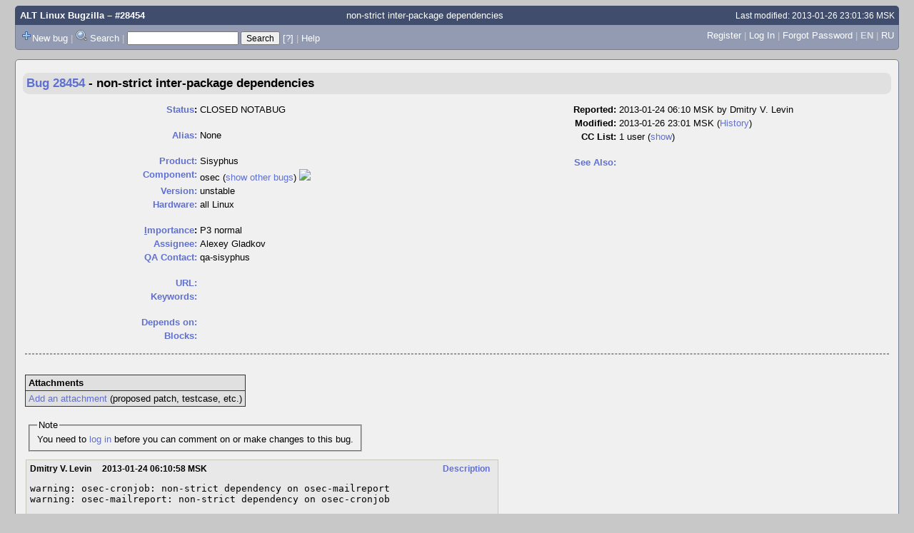

--- FILE ---
content_type: text/html; charset=UTF-8
request_url: https://bugzilla.altlinux.org/show_bug.cgi?id=28454
body_size: 43700
content:
<!DOCTYPE html>
<html lang="en">
  <head><meta property="og:type" content="website">
<meta property="og:title" content="#28454 &ndash; non-strict inter-package dependencies">
<meta property="og:url" content="https://bugzilla.altlinux.org/show_bug.cgi?id=28454">
<meta property="og:site_name" content="ALT Linux Bugzilla">
<meta property="og:description"
      content="CLOSED (legion) in Sisyphus - osec. Last updated 2013-01-26.">
    <title>#28454 &ndash; non-strict inter-package dependencies</title>

      <meta http-equiv="Content-Type" content="text/html; charset=UTF-8">

    <meta name="viewport" content="width=device-width, initial-scale=1">

<link href="data/assets/c2253a3d54c73842e2036c6e615a6c76.css" rel="stylesheet" type="text/css">



    
<script type="text/javascript" src="data/assets/a7c2f3a028f17a9aa60f56dc9d6e732d.js"></script>

    <script type="text/javascript">
    <!--
        YAHOO.namespace('bugzilla');
        YAHOO.util.Event.addListener = function (el, sType, fn, obj, overrideContext) {
               if ( ("onpagehide" in window || YAHOO.env.ua.gecko) && sType === "unload") { sType = "pagehide"; };
               var capture = ((sType == "focusin" || sType == "focusout") && !YAHOO.env.ua.ie) ? true : false;
               return this._addListener(el, this._getType(sType), fn, obj, overrideContext, capture);
         };
        if ( "onpagehide" in window || YAHOO.env.ua.gecko) {
            YAHOO.util.Event._simpleRemove(window, "unload", 
                                           YAHOO.util.Event._unload);
        }
        
        function unhide_language_selector() { 
            YAHOO.util.Dom.removeClass(
                'lang_links_container', 'bz_default_hidden'
            ); 
        } 
        YAHOO.util.Event.onDOMReady(unhide_language_selector);

        
        var BUGZILLA = {
            param: {
                cookiepath: '\/',
                maxusermatches: 1000
            },
            constant: {
                COMMENT_COLS: 80
            },
            string: {
                

                attach_desc_required:
                    "You must enter a Description for this attachment.",
                component_required:
                    "You must select a Component for this bug.",
                description_required:
                    "You must enter a Description for this bug.",
                short_desc_required:
                    "You must enter a Summary for this bug.",
                version_required:
                    "You must select a Version for this bug."
            }
              , api_token: ''
        };

    if (history && history.replaceState) {
      if(document.location.href.match(/show_bug\.cgi\?id=[0-9]+$/)) {
        history.replaceState( null,
                             "28454 – non-strict inter-package dependencies",
                             "28454" );
        document.title = "28454 – non-strict inter-package dependencies";
      }
      if (document.location.href.match(/show_bug\.cgi\?.*list_id=/)) {
        var href = document.location.href;
        href = href.replace(/[\?&]+list_id=(\d+|cookie)/, '');
        history.replaceState(null, "28454 – non-strict inter-package dependencies", href);
      }
    }
    YAHOO.util.Event.onDOMReady(function() {
      initDirtyFieldTracking();

    });
    // -->
    </script>

          <script src="js/util.js" type="text/javascript"></script>
          <script src="js/field.js" type="text/javascript"></script>
          <script src="js/jquery/jquery.js" type="text/javascript"></script>
          <script src="js/jquery/jquery.bgiframe.js" type="text/javascript"></script>
          <script src="js/jquery/jquery.autocomplete.js" type="text/javascript"></script>

    

    
    <link rel="search" type="application/opensearchdescription+xml"
                       title="ALT Linux Bugzilla" href="./search_plugin.cgi">
    <link rel="shortcut icon" href="images/favicon.svg">
    <link rel="bookmark icon" href="images/favicon.svg" type="image/x-icon">
  </head>

  <body 
        class="bugzilla-altlinux-org
                 bz_bug
                 bz_status_CLOSED
                 bz_product_Sisyphus
                 bz_component_osec
                 bz_bug_28454 yui-skin-sam">

  <div id="header"><div id="banner">
  </div>

    <div id="titles">
      <span id="title"><a href="https://bugzilla.altlinux.org/">ALT Linux Bugzilla</a> &ndash; #28454</span>

        <span id="subtitle" class="subheader">non-strict inter-package dependencies</span>

        <span id="information" class="header_addl_info">Last modified: 2013-01-26 23:01:36 MSK</span>
    </div>

    <div id="common_links"><ul class="links">
  <span style="float:left">
  <li><img src="skins/standard/add-16x16.png"><a href="enter_bug.cgi">New bug</a></li>
  <li><span class="separator">| </span><img src="skins/standard/search-16x16.png"> <a href="query.cgi">Search</a></li>

  <li class="form">
    <span class="separator">| </span>
    <form action="buglist.cgi" method="get"
        onsubmit="if (this.quicksearch.value == '')
                  { alert('Please enter one or more search terms first.');
                    return false; } return true;">
    <input type="hidden" id="no_redirect_top" name="no_redirect" value="0">
    <script type="text/javascript">
      if (history && history.replaceState) {
        var no_redirect = document.getElementById("no_redirect_top");
        no_redirect.value = 1;
      }
    </script>
    <input class="txt" type="text" id="quicksearch_top"
           name="quicksearch" aria-labelledby="find_top"
           title="Quick Search" value="">
    <input class="btn" type="submit" value="Search" 
           id="find_top"></form>
  <a href="page.cgi?id=quicksearch.html" title="Quicksearch Help">[?]</a></li>


<li>
        <span class="separator">| </span>
        <a href="page.cgi?id=quicksearch.html" target="_blank">Help</a>
      </li>
  </span>

  <span style="float:right">
      <li id="new_account_container_top">
        <li><a href="createaccount.cgi">Register</a></li>
        <span class="separator">| </span>
      </li>

    <li id="mini_login_container_top">
  <a id="login_link_top" href="show_bug.cgi?id=28454&amp;GoAheadAndLogIn=1"
     onclick="return show_mini_login_form('_top')">Log In</a>

  <form action="show_bug.cgi?id=28454" method="POST"
        class="mini_login bz_default_hidden"
        id="mini_login_top">
    <input id="Bugzilla_login_top" required
           name="Bugzilla_login" class="bz_login"
        type="email" placeholder="Email Address">
    <input class="bz_password" name="Bugzilla_password" type="password"
           id="Bugzilla_password_top" required
           placeholder="Password">
    <input type="hidden" name="Bugzilla_login_token"
           value="">
    <input type="submit" name="GoAheadAndLogIn" value="Log in"
            id="log_in_top">
    <a href="#" onclick="return hide_mini_login_form('_top')">[x]</a>
  </form>
  <span class="separator">| </span>
</li>


  <li id="forgot_container_top">
    <a id="forgot_link_top" href="show_bug.cgi?id=28454&amp;GoAheadAndLogIn=1#forgot"
       onclick="return show_forgot_form('_top')">Forgot Password</a>
    <form action="token.cgi" method="post" id="forgot_form_top"
          class="mini_forgot bz_default_hidden">
      <label for="login_top">Login:</label>
      <input name="loginname" size="20" id="login_top" required
          type="email" placeholder="Your Email Address">
      <input id="forgot_button_top" value="Reset Password" type="submit">
      <input type="hidden" name="a" value="reqpw">
      <input type="hidden" id="token_top" name="token"
             value="1769555535-Rvi9kaIdtew50PjIZX8uG0bGJ-8RBkhv3nJ70tPCVOk">
      <a href="#" onclick="return hide_forgot_form('_top')">[x]</a>
    </form>
    <span class="separator">| </span>
  </li>
    <li>
      <span class="lang_current">EN</span>
    </li>
    <li><span class="separator"> | </span>
      <a href="#" onclick="set_language('ru');">RU</a>
    </li>
  </span>
  <div style="clear:both"></div>
</ul>
    </div>
  </div>

  <div id="bugzilla-body">


<script type="text/javascript">
<!--

//-->
</script>

<form name="changeform" id="changeform" method="post" action="process_bug.cgi">

  <input type="hidden" name="delta_ts" value="2013-01-26 23:01:36">
  <input type="hidden" name="id" value="28454">
  <input type="hidden" name="token" value="1769555535-nDgho_0mA3l0z5CxNPCfa5dclQ6uULl4HQSIKJPfkAY">
<div class="bz_short_desc_container edit_form">
     <a href="show_bug.cgi?id=28454"><b>Bug&nbsp;28454</b></a> <span id="summary_container" class="bz_default_hidden">
      - <span id="short_desc_nonedit_display">non-strict inter-package dependencies</span>
     </span>

    <div id="summary_input"><span class="field_label "
    id="field_label_short_desc">


  <a 
      title="The bug summary is a short sentence which succinctly describes what the bug is about."
      class="field_help_link"
      href="page.cgi?id=fields.html#short_desc"
  >Summary:</a>

</span>non-strict inter-package dependencies
    </div>
  </div>
  <script type="text/javascript">
    hideEditableField('summary_container',
                      'summary_input',
                      'summary_edit_action',
                      'short_desc',
                      'non-strict inter-package dependencies' );
  </script>
  <table class="edit_form">
    <tr>
      
      <td id="bz_show_bug_column_1" class="bz_show_bug_column">     
        <table>
          <tr>
    <th class="field_label">
      <a href="page.cgi?id=fields.html#bug_status">Status</a>:
    </th>
    <td id="bz_field_status">
      <span id="static_bug_status">CLOSED
          NOTABUG
      </span>
    </td>
  </tr>
<tr>
    <td colspan="2" class="bz_section_spacer"></td>
  </tr>
<tr><th class="field_label "
    id="field_label_alias">


  <a 
      title="A short, unique name assigned to a bug in order to assist with looking it up and referring to it in other places in Bugzilla."
      class="field_help_link"
      href="page.cgi?id=fields.html#alias"
  >Alias:</a>

</th>
    <td>
        None
    </td>
  </tr>
<tr>
    <td colspan="2" class="bz_section_spacer"></td>
  </tr>
<tr><th class="field_label "
    id="field_label_product">


  <a 
      title="Bugs are categorised into Products and Components."
      class="field_help_link"
      href="describecomponents.cgi"
  >Product:</a>

</th>
  <td class="field_value "
      id="field_container_product" >Sisyphus

</td>
    </tr>

    
    <tr class="bz_default_hidden"><th class="field_label "
    id="field_label_classification">


  <a 
      title="Bugs are categorised into Classifications, Products and Components. classifications is the top-level categorisation."
      class="field_help_link"
      href="page.cgi?id=fields.html#classification"
  >Classification:</a>

</th>
  <td class="field_value "
      id="field_container_classification" >Development

</td>
    </tr>
        
    
    
    <tr><th class="field_label "
    id="field_label_component">


  <a 
      title="Components are second-level categories; each belongs to a particular Product. Select a Product to narrow down this list."
      class="field_help_link"
      href="describecomponents.cgi?product=Sisyphus"
  >Component:</a>

</th>
  <td class="field_value "
      id="field_container_component" >osec

  (<a href="buglist.cgi?component=osec&amp;product=Sisyphus&amp;bug_status=__open__"
      target="_blank">show other bugs</a>)
  <a href="https://packages.altlinux.org/sisyphus/osec"
     title="Show package info on packages.altlinux.org"
     target="_blank"><img height=16 src="https://packages.altlinux.org/static/main/image/favicon.svg"></img></a>
</td>
    </tr>
    <tr><th class="field_label "
    id="field_label_version">


  <a 
      title="The version field defines the version of the software the bug was found in."
      class="field_help_link"
      href="page.cgi?id=fields.html#version"
  >Version:</a>

</th>
<td>unstable
  </td>
    </tr>
        
    
        
    <tr><th class="field_label "
    id="field_label_rep_platform">


  <a 
      title="The hardware platform the bug was observed on. Note: When searching, selecting the option &quot;All&quot; only finds bugs whose value for this field is literally the word &quot;All&quot;."
      class="field_help_link"
      href="page.cgi?id=fields.html#rep_platform"
  >Hardware:</a>

</th>
      <td class="field_value">all
        Linux
      </td>
    </tr>
          <tr>
    <td colspan="2" class="bz_section_spacer"></td>
  </tr>
          
          <tr>
      <th class="field_label">
        <label  accesskey="i">
          <a href="page.cgi?id=fields.html#importance"><u>I</u>mportance</a></label>:
      </th>
      <td>P3
       normal
      </td>
    </tr>
          
          <tr><th class="field_label "
    id="field_label_assigned_to">


  <a 
      title="The person in charge of resolving the bug."
      class="field_help_link"
      href="page.cgi?id=fields.html#assigned_to"
  >Assignee:</a>

</th>
      <td><span class="vcard"><span class="fn">Alexey Gladkov</span>
</span>
      </td>
    </tr>

    <tr><th class="field_label "
    id="field_label_qa_contact">


  <a 
      title="The person responsible for confirming this bug if it is unconfirmed, and for verifying the fix once the bug has been resolved."
      class="field_help_link"
      href="page.cgi?id=fields.html#qa_contact"
  >QA Contact:</a>

</th>
      <td><span class="vcard">qa-sisyphus
</span>
      </td>
    </tr>
    <script type="text/javascript">
      assignToDefaultOnChange(['product', 'component'],
        'legion\x40altlinux.org',
        'qa-sisyphus\x40altlinux.org');
    </script>
          <tr>
    <td colspan="2" class="bz_section_spacer"></td>
  </tr>
          <tr><th class="field_label "
    id="field_label_bug_file_loc">


  <a 
      title="Bugs can have a URL associated with them - for example, a pointer to a web site where the problem is seen."
      class="field_help_link"
      href="page.cgi?id=fields.html#bug_file_loc"
  >URL:</a>

</th>
    <td>
      <span id="bz_url_input_area">
      </span>
    </td>
  </tr>


    <tr><th class="field_label "
    id="field_label_keywords">


  <a 
      title="You can add keywords from a defined list to bugs, in order to easily identify and group them."
      class="field_help_link"
      href="describekeywords.cgi"
  >Keywords:</a>

</th>
  <td class="field_value "
      id="field_container_keywords" >

</td>
    </tr>
          <tr>
    <td colspan="2" class="bz_section_spacer"></td>
  </tr>

          
<tr><th class="field_label "
    id="field_label_dependson">


  <a 
      title="The bugs listed here must be resolved before this bug can be resolved."
      class="field_help_link"
      href="page.cgi?id=fields.html#dependson"
  >Depends on:</a>

</th>

  <td>
    <span id="dependson_input_area">
    </span>

  </td>
  </tr>
  
  <tr><th class="field_label "
    id="field_label_blocked">


  <a 
      title="This bug must be resolved before the bugs listed in this field can be resolved."
      class="field_help_link"
      href="page.cgi?id=fields.html#blocked"
  >Blocks:</a>

</th>

  <td>
    <span id="blocked_input_area">
    </span>

  </td>
  </tr>
          
        </table>
      </td>
      <td>
        <div class="bz_column_spacer">&nbsp;</div>
      </td>
      
      <td id="bz_show_bug_column_2" class="bz_show_bug_column">
        <table>
        <tr>
    <th class="field_label">
      Reported:
    </th>
    <td>2013-01-24 06:10 MSK by <span class="vcard"><span class="fn">Dmitry V. Levin</span>
</span>
    </td>
  </tr>
  
  <tr>
    <th class="field_label">
      Modified:
    </th>
    <td>2013-01-26 23:01 MSK
      (<a href="show_activity.cgi?id=28454">History</a>)
    </td>
  
  </tr>
<tr>
      <th class="field_label">
        <label  accesskey="a">
          CC List:
        </label>
      </th>
      <td>1 
          user
          <span id="cc_edit_area_showhide_container" class="bz_default_hidden">
            (<a href="#" id="cc_edit_area_showhide">show</a>)
          </span>
        <div id="cc_edit_area">
          <br>
            <select id="cc" multiple="multiple" size="5" >
                <option value="legion">legion</option>
            </select>
        </div>
          <script type="text/javascript">
            hideEditableField( 'cc_edit_area_showhide_container', 
                               'cc_edit_area', 
                               'cc_edit_area_showhide', 
                               '', 
                               '');  
          </script>
      </td>
    </tr>

<tr>
    <td colspan="2" class="bz_section_spacer"></td>
  </tr>
<tr><th class="field_label "
    id="field_label_see_also">


  <a 
      title="This allows you to refer to bugs in other installations. You can enter a URL to a bug in the 'Add Bug URLs' field to note that that bug is related to this one. You can enter multiple URLs at once by separating them with whitespace. You should normally use this field to refer to bugs in other installations. For bugs in this installation, it is better to use the Depends on and Blocks fields."
      class="field_help_link"
      href="page.cgi?id=fields.html#see_also"
  >See Also:</a>

</th>
  <td class="field_value "
      id="field_container_see_also" >

</td>
    </tr> 

<tr>
    <td colspan="2" class="bz_section_spacer"></td>
  </tr>



        </table>
      </td>
    </tr>
    <tr>
      <td colspan="3">
          <hr id="bz_top_half_spacer">
      </td>
    </tr>
  </table>

  <table id="bz_big_form_parts">
  <tr>
  <td>

    
<script type="text/javascript">
<!--
function toggle_display(link) {
    var table = document.getElementById("attachment_table");
    var view_all = document.getElementById("view_all");
    var hide_obsolete_url_parameter = "&hide_obsolete=1";
    // Store current height for scrolling later
    var originalHeight = table.offsetHeight;
    var rows = YAHOO.util.Dom.getElementsByClassName(
        'bz_tr_obsolete', 'tr', table);

    for (var i = 0; i < rows.length; i++) {
        bz_toggleClass(rows[i], 'bz_default_hidden');
    }

    if (YAHOO.util.Dom.hasClass(rows[0], 'bz_default_hidden')) {
        link.innerHTML = "Show Obsolete";
        view_all.href = view_all.href + hide_obsolete_url_parameter 
    }
    else {
        link.innerHTML = "Hide Obsolete";
        view_all.href = view_all.href.replace(hide_obsolete_url_parameter,"");
    }

    var newHeight = table.offsetHeight;
    // This scrolling makes the window appear to not move at all.
    window.scrollBy(0, newHeight - originalHeight);

    return false;
}
//-->
</script>

<br>
<table id="attachment_table">
  <tr id="a0">
    <th colspan="3" class="left">
      Attachments
    </th>
  </tr>



  <tr class="bz_attach_footer">
    <td colspan="3">
        <a href="attachment.cgi?bugid=28454&amp;action=enter">Add an attachment</a>
        (proposed patch, testcase, etc.)
    </td>
  </tr>
</table>
<br>
<div id="add_comment" class="bz_section_additional_comments">
      <table>
        <tr>
          <td>
            <fieldset>
              <legend>Note</legend>
              You need to
              <a href="show_bug.cgi?id=28454&amp;GoAheadAndLogIn=1">log in</a>
              before you can comment on or make changes to this bug.
            </fieldset>
          </td>
        </tr> 
      </table>
  </div>
  </td>
  <td>
  </td>
  </tr></table>

  
  <div id="comments"><script src="js/comments.js" type="text/javascript">
</script>

<script type="text/javascript">
<!--
  /* Adds the reply text to the 'comment' textarea */
  function replyToComment(id, real_id, name) {
      var prefix = "(In reply to " + name + " from comment #" + id + ")\n";
      var replytext = "";
        /* pre id="comment_name_N" */
        var text_elem = document.getElementById('comment_text_'+id);
        var text = getText(text_elem);
        replytext = prefix + wrapReplyText(text);


      /* <textarea id="comment"> */
      var textarea = document.getElementById('comment');
      if (textarea.value != replytext) {
          textarea.value += replytext;
      }

      textarea.focus();
  } 
//-->
</script>


<!-- This auto-sizes the comments and positions the collapse/expand links 
     to the right. -->
<table class="bz_comment_table">
<tr>
<td>
<div id="c0" class="bz_comment bz_first_comment">

      <div class="bz_first_comment_head">


        <span class="bz_comment_number">
          <a 
             href="show_bug.cgi?id=28454#c0">Description</a>
        </span>

        <span class="bz_comment_user">
          <span class="vcard"><span class="fn">Dmitry V. Levin</span>
</span>
        </span>

        <span class="bz_comment_user_images">
        </span>

        <span class="bz_comment_time">
          2013-01-24 06:10:58 MSK
        </span>

      </div>




<pre class="bz_comment_text">warning: osec-cronjob: non-strict dependency on osec-mailreport
warning: osec-mailreport: non-strict dependency on osec-cronjob

Это не совсем типичный случай, здесь была попытка реализовать альтернативные провайдеры, но она, судя по всему, не удалась.</pre>
    </div>

    <div id="c1" class="bz_comment">

      <div class="bz_comment_head">


        <span class="bz_comment_number">
          <a 
             href="show_bug.cgi?id=28454#c1">Comment 1</a>
        </span>

        <span class="bz_comment_user">
          <span class="vcard"><span class="fn">Alexey Gladkov</span>
</span>
        </span>

        <span class="bz_comment_user_images">
        </span>

        <span class="bz_comment_time">
          2013-01-24 13:56:27 MSK
        </span>

      </div>




<pre class="bz_comment_text">Почему не удалась ?

$ rpmquery -a osec\*
osec-1.2.5-alt2
osec-mailreport-1.2.5-alt2
osec-cronjob-1.2.5-alt2

$ rpm -e osec-mailreport
ошибка: удаление этих пакетов нарушит зависимости:
	osec-reporter нужен для osec-cronjob-1.2.5-alt2

$  apt-cache search osec-reporter
osec-mailreport - Collection of reporters for osec

Я и хотел, чтобы osec-cronjob вытягивал не только osec-mailreport.</pre>
    </div>

    <div id="c2" class="bz_comment">

      <div class="bz_comment_head">


        <span class="bz_comment_number">
          <a 
             href="show_bug.cgi?id=28454#c2">Comment 2</a>
        </span>

        <span class="bz_comment_user">
          <span class="vcard"><span class="fn">Dmitry V. Levin</span>
</span>
        </span>

        <span class="bz_comment_user_images">
        </span>

        <span class="bz_comment_time">
          2013-01-24 15:13:23 MSK
        </span>

      </div>




<pre class="bz_comment_text">Не удалось в том смысле, что единственный osec-reporter это osec-mailreport,
и единственный osec-cronjob это сам osec-cronjob.</pre>
    </div>

    <div id="c3" class="bz_comment">

      <div class="bz_comment_head">


        <span class="bz_comment_number">
          <a 
             href="show_bug.cgi?id=28454#c3">Comment 3</a>
        </span>

        <span class="bz_comment_user">
          <span class="vcard"><span class="fn">Alexey Gladkov</span>
</span>
        </span>

        <span class="bz_comment_user_images">
        </span>

        <span class="bz_comment_time">
          2013-01-24 15:19:32 MSK
        </span>

      </div>




<pre class="bz_comment_text">(В ответ на комментарий <a class="bz_bug_link 
          bz_status_CLOSED  bz_closed"
   title="CLOSED FIXED - Please update xfce version"
   href="show_bug.cgi?id=2">№2</a>)
<span class="quote">&gt; Не удалось в том смысле, что единственный osec-reporter это osec-mailreport,
&gt; и единственный osec-cronjob это сам osec-cronjob.</span >

Это же не повод перестать надеяться :)

Хотя я уже утвердился в мнении, что кроме нескольких человек этим пакетом никто не пользуется ... да и те его используют по историческим причинам. Разумеется это тоже не повод перестать его дорабатывать :)

А по сути баги. Так почему же то как я сделал делать нельзя ?</pre>
    </div>

    <div id="c4" class="bz_comment">

      <div class="bz_comment_head">


        <span class="bz_comment_number">
          <a 
             href="show_bug.cgi?id=28454#c4">Comment 4</a>
        </span>

        <span class="bz_comment_user">
          <span class="vcard"><span class="fn">Dmitry V. Levin</span>
</span>
        </span>

        <span class="bz_comment_user_images">
        </span>

        <span class="bz_comment_time">
          2013-01-24 15:44:58 MSK
        </span>

      </div>




<pre class="bz_comment_text">Давай по частям.  Ты согласен, что
warning: osec-mailreport: non-strict dependency on osec-cronjob
это правильное предупреждение, вне зависимости от числа пользователей?

Что касается
warning: osec-cronjob: non-strict dependency on osec-mailreport
ты действительно надеешься на независимые альтернативы osec-reporter,
или любой провайдер osec-reporter будет собираться из того же самого пакета, что и osec-mailreport?</pre>
    </div>

    <div id="c5" class="bz_comment">

      <div class="bz_comment_head">


        <span class="bz_comment_number">
          <a 
             href="show_bug.cgi?id=28454#c5">Comment 5</a>
        </span>

        <span class="bz_comment_user">
          <span class="vcard"><span class="fn">Alexey Gladkov</span>
</span>
        </span>

        <span class="bz_comment_user_images">
        </span>

        <span class="bz_comment_time">
          2013-01-24 16:02:51 MSK
        </span>

      </div>




<pre class="bz_comment_text">(В ответ на комментарий <a class="bz_bug_link 
          bz_status_CLOSED  bz_closed"
   title="CLOSED FIXED - openoffice-en doesn\'t include all files it requires to be setup"
   href="show_bug.cgi?id=4">№4</a>)
<span class="quote">&gt; Давай по частям.  Ты согласен, что
&gt; warning: osec-mailreport: non-strict dependency on osec-cronjob
&gt; это правильное предупреждение, вне зависимости от числа пользователей?</span >

В osec-mailreport может быть более строгая зависимость, хотя она тут не нужна т.к. взаимодействие у них по принципу пайпов. Но для того чтобы кто-нибудь стал счастливее зависимость можно сделать жёстче.

<span class="quote">&gt; Что касается
&gt; warning: osec-cronjob: non-strict dependency on osec-mailreport
&gt; ты действительно надеешься на независимые альтернативы osec-reporter,
&gt; или любой провайдер osec-reporter будет собираться из того же самого пакета,
&gt; что и osec-mailreport?</span >

Наличие других форматировщиков отчётов допускаю и если они появятся не хочу их всех поддерживать.

На самом деле, всё прибить гвоздями конечно можно т.к. никто это не использует. Мне просто не нравится, что сейчас ты всё под одну гребёнку загоняешь. Формально тут сделано так как и задумано т.е. сделаны нестрогие зависимости и даже warning тут не нужен.</pre>
    </div>

    <div id="c6" class="bz_comment">

      <div class="bz_comment_head">


        <span class="bz_comment_number">
          <a 
             href="show_bug.cgi?id=28454#c6">Comment 6</a>
        </span>

        <span class="bz_comment_user">
          <span class="vcard"><span class="fn">Dmitry V. Levin</span>
</span>
        </span>

        <span class="bz_comment_user_images">
        </span>

        <span class="bz_comment_time">
          2013-01-25 02:05:04 MSK
        </span>

      </div>




<pre class="bz_comment_text">(In reply to <a href="show_bug.cgi?id=28454#c5">comment #5</a>)
<span class="quote">&gt; (В ответ на комментарий <a class="bz_bug_link 
          bz_status_CLOSED  bz_closed"
   title="CLOSED FIXED - openoffice-en doesn\'t include all files it requires to be setup"
   href="show_bug.cgi?id=4">№4</a>)
&gt; &gt; Давай по частям.  Ты согласен, что
&gt; &gt; warning: osec-mailreport: non-strict dependency on osec-cronjob
&gt; &gt; это правильное предупреждение, вне зависимости от числа пользователей?
&gt; 
&gt; В osec-mailreport может быть более строгая зависимость, хотя она тут не нужна
&gt; т.к. взаимодействие у них по принципу пайпов. Но для того чтобы кто-нибудь стал
&gt; счастливее зависимость можно сделать жёстче.</span >

Спасибо. :)

<span class="quote">&gt; &gt; Что касается
&gt; &gt; warning: osec-cronjob: non-strict dependency on osec-mailreport
&gt; &gt; ты действительно надеешься на независимые альтернативы osec-reporter,
&gt; &gt; или любой провайдер osec-reporter будет собираться из того же самого пакета,
&gt; &gt; что и osec-mailreport?
&gt; 
&gt; Наличие других форматировщиков отчётов допускаю и если они появятся не хочу их
&gt; всех поддерживать.</span >

Они смогут мирно сосуществовать с нынешним osec-mailreport, или они будут конфликтовать?

<span class="quote">&gt; На самом деле, всё прибить гвоздями конечно можно т.к. никто это не использует.
&gt; Мне просто не нравится, что сейчас ты всё под одну гребёнку загоняешь.
&gt; Формально тут сделано так как и задумано т.е. сделаны нестрогие зависимости и
&gt; даже warning тут не нужен.</span >

Когда от нестрогих зависимостей нет совсем никакой пользы, от них стоит ждать какого-нибудь вреда.  Кто-нибудь точечно обновит систему, возникнут подземные стуки, люди будут тратить на это свое и чужое время...

Я хочу поменять умолчание с прежнего &quot;строгие внутрипакетные зависимости не нужны, пока не доказана их нужность&quot; на &quot;строгие внутрипакетные зависимости нужны, пока не доказана их вредность&quot;.</pre>
    </div>

    <div id="c7" class="bz_comment">

      <div class="bz_comment_head">


        <span class="bz_comment_number">
          <a 
             href="show_bug.cgi?id=28454#c7">Comment 7</a>
        </span>

        <span class="bz_comment_user">
          <span class="vcard"><span class="fn">Dmitry V. Levin</span>
</span>
        </span>

        <span class="bz_comment_user_images">
        </span>

        <span class="bz_comment_time">
          2013-01-25 09:37:21 MSK
        </span>

      </div>




<pre class="bz_comment_text">OK, как ты отнесешься к следующему *автоматическому* поведению rpmbuild:

adding strict dependency to osec-cronjob on osec-mailreport
adding strict dependency to osec-mailreport on osec-cronjob
removing 1 extra deps from osec-cronjob due to dependency on osec-mailreport
removing 1 extra deps from osec-mailreport due to dependency on osec-cronjob
removing 1 extra deps from osec-cronjob due to repentancy on osec-mailreport</pre>
    </div>

    <div id="c8" class="bz_comment">

      <div class="bz_comment_head">


        <span class="bz_comment_number">
          <a 
             href="show_bug.cgi?id=28454#c8">Comment 8</a>
        </span>

        <span class="bz_comment_user">
          <span class="vcard"><span class="fn">Alexey Gladkov</span>
</span>
        </span>

        <span class="bz_comment_user_images">
        </span>

        <span class="bz_comment_time">
          2013-01-25 12:33:52 MSK
        </span>

      </div>




<pre class="bz_comment_text">(В ответ на комментарий <a class="bz_bug_link 
          bz_status_CLOSED  bz_closed"
   title="CLOSED FIXED - File conflict between ntp and xntp3"
   href="show_bug.cgi?id=6">№6</a>)
<span class="quote">&gt; Они смогут мирно сосуществовать с нынешним osec-mailreport, или они будут
&gt; конфликтовать?</span >

Они могут сосуществовать т.к. они переключаются в конфиге. Также могут использоваться совместно т.к. osec-cronjob содержит базовую обвязку для обработки отчёта.

В osec-mailreport находятся форматер и отправщик. Согласись, что вариантов этих скриптов может быть много.

<span class="quote">&gt; Когда от нестрогих зависимостей нет совсем никакой пользы, от них стоит ждать
&gt; какого-нибудь вреда.  Кто-нибудь точечно обновит систему, возникнут подземные
&gt; стуки, люди будут тратить на это свое и чужое время...</span >

Эта нестрогая зависимость была очень давно и ни разу из-за неё не было проблем.

<span class="quote">&gt; Я хочу поменять умолчание с прежнего &quot;строгие внутрипакетные зависимости не
&gt; нужны, пока не доказана их нужность&quot; на &quot;строгие внутрипакетные зависимости
&gt; нужны, пока не доказана их вредность&quot;.</span >

Вредность строгой зависимости у osec-cronjob на osec-mailreport в том, что osec-mailreport имеет зависимости, которые не всем нужны:

$ rpmquery -R osec-mailreport |egrep -i '(mail|RPM/)'
/bin/mail  
perl(RPM/Database.pm) 

если первый ещё как-то, но вот второй...
(В ответ на комментарий <a class="bz_bug_link 
          bz_status_CLOSED  bz_closed"
   title="CLOSED FIXED - Broken GROUP tag"
   href="show_bug.cgi?id=7">№7</a>)
<span class="quote">&gt; OK, как ты отнесешься к следующему *автоматическому* поведению rpmbuild:
&gt; 
&gt; adding strict dependency to osec-cronjob on osec-mailreport
&gt; adding strict dependency to osec-mailreport on osec-cronjob</span >

Мне не понятно. Что это значит ?

<span class="quote">&gt; removing 1 extra deps from osec-cronjob due to dependency on osec-mailreport
&gt; removing 1 extra deps from osec-mailreport due to dependency on osec-cronjob
&gt; removing 1 extra deps from osec-cronjob due to repentancy on osec-mailreport</span >

А это что ?</pre>
    </div>

    <div id="c9" class="bz_comment">

      <div class="bz_comment_head">


        <span class="bz_comment_number">
          <a 
             href="show_bug.cgi?id=28454#c9">Comment 9</a>
        </span>

        <span class="bz_comment_user">
          <span class="vcard"><span class="fn">Alexey Gladkov</span>
</span>
        </span>

        <span class="bz_comment_user_images">
        </span>

        <span class="bz_comment_time">
          2013-01-26 18:43:44 MSK
        </span>

      </div>




<pre class="bz_comment_text">Хорошо. Раз ты так считаешь, я добавлю строгую зависимость.</pre>
    </div>

    <div id="c10" class="bz_comment">

      <div class="bz_comment_head">


        <span class="bz_comment_number">
          <a 
             href="show_bug.cgi?id=28454#c10">Comment 10</a>
        </span>

        <span class="bz_comment_user">
          <span class="vcard"><span class="fn">Dmitry V. Levin</span>
</span>
        </span>

        <span class="bz_comment_user_images">
        </span>

        <span class="bz_comment_time">
          2013-01-26 19:20:12 MSK
        </span>

      </div>




<pre class="bz_comment_text">Тестируемый сейчас rpmbuild делает следующее:
adding strict dependency to osec-mailreport on osec-cronjob
warning: osec-cronjob: non-strict dependency on osec-mailreport
removing 1 extra deps from osec-mailreport due to dependency on osec-cronjob
removing 1 extra deps from osec-mailreport due to repentancy on osec-cronjob</pre>
    </div>

    <div id="c11" class="bz_comment">

      <div class="bz_comment_head">


        <span class="bz_comment_number">
          <a 
             href="show_bug.cgi?id=28454#c11">Comment 11</a>
        </span>

        <span class="bz_comment_user">
          <span class="vcard"><span class="fn">Dmitry V. Levin</span>
</span>
        </span>

        <span class="bz_comment_user_images">
        </span>

        <span class="bz_comment_time">
          2013-01-26 22:47:32 MSK
        </span>

      </div>




<pre class="bz_comment_text">rpm-build &gt;= 4.0.4-alt100.63 все сделает сам.
Специально заливать ради этого пакет нет необходимости.</pre>
    </div>

    <div id="c12" class="bz_comment">

      <div class="bz_comment_head">


        <span class="bz_comment_number">
          <a 
             href="show_bug.cgi?id=28454#c12">Comment 12</a>
        </span>

        <span class="bz_comment_user">
          <span class="vcard"><span class="fn">Alexey Gladkov</span>
</span>
        </span>

        <span class="bz_comment_user_images">
        </span>

        <span class="bz_comment_time">
          2013-01-26 23:01:36 MSK
        </span>

      </div>




<pre class="bz_comment_text">Пусть так. После обсуждения в рассылке мне уже без разницы.</pre>
    </div>


  

</td>
<td>
</td>
</tr></table>
  </div>
        

</form>

<hr>
<ul class="related_actions">
    <li><a href="show_bug.cgi?format=multiple&amp;id=28454">Format For Printing</a></li>
    <li>&nbsp;-&nbsp;<a href="show_bug.cgi?ctype=xml&amp;id=28454">XML</a></li>
    <li>&nbsp;-&nbsp;<a href="enter_bug.cgi?cloned_bug_id=28454">Clone This Bug</a></li>
    
    <li>&nbsp;-&nbsp;<a href="#">Top of page </a></li>
    </ul>

<br>
</div>

    <div id="footer">
      <div class="intro"></div>
<ul id="useful-links">
  <li id="links-actions">
    <div class="label">Actions: </div><ul class="links">
  <span style="float:left">
  <li><img src="skins/standard/add-16x16.png"><a href="enter_bug.cgi">New bug</a></li>
  <li><span class="separator">| </span><img src="skins/standard/search-16x16.png"> <a href="query.cgi">Search</a></li>

  <li class="form">
    <span class="separator">| </span>
    <form action="buglist.cgi" method="get"
        onsubmit="if (this.quicksearch.value == '')
                  { alert('Please enter one or more search terms first.');
                    return false; } return true;">
    <input type="hidden" id="no_redirect_bottom" name="no_redirect" value="0">
    <script type="text/javascript">
      if (history && history.replaceState) {
        var no_redirect = document.getElementById("no_redirect_bottom");
        no_redirect.value = 1;
      }
    </script>
    <input class="txt" type="text" id="quicksearch_bottom"
           name="quicksearch" aria-labelledby="find_bottom"
           title="Quick Search" value="">
    <input class="btn" type="submit" value="Search" 
           id="find_bottom"></form>
  <a href="page.cgi?id=quicksearch.html" title="Quicksearch Help">[?]</a></li>


<li>
        <span class="separator">| </span>
        <a href="page.cgi?id=quicksearch.html" target="_blank">Help</a>
      </li>
  </span>

  <span style="float:right">
      <li id="new_account_container_bottom">
        <li><a href="createaccount.cgi">Register</a></li>
        <span class="separator">| </span>
      </li>

    <li id="mini_login_container_bottom">
  <a id="login_link_bottom" href="show_bug.cgi?id=28454&amp;GoAheadAndLogIn=1"
     onclick="return show_mini_login_form('_bottom')">Log In</a>

  <form action="show_bug.cgi?id=28454" method="POST"
        class="mini_login bz_default_hidden"
        id="mini_login_bottom">
    <input id="Bugzilla_login_bottom" required
           name="Bugzilla_login" class="bz_login"
        type="email" placeholder="Email Address">
    <input class="bz_password" name="Bugzilla_password" type="password"
           id="Bugzilla_password_bottom" required
           placeholder="Password">
    <input type="hidden" name="Bugzilla_login_token"
           value="">
    <input type="submit" name="GoAheadAndLogIn" value="Log in"
            id="log_in_bottom">
    <a href="#" onclick="return hide_mini_login_form('_bottom')">[x]</a>
  </form>
  <span class="separator">| </span>
</li>


  <li id="forgot_container_bottom">
    <a id="forgot_link_bottom" href="show_bug.cgi?id=28454&amp;GoAheadAndLogIn=1#forgot"
       onclick="return show_forgot_form('_bottom')">Forgot Password</a>
    <form action="token.cgi" method="post" id="forgot_form_bottom"
          class="mini_forgot bz_default_hidden">
      <label for="login_bottom">Login:</label>
      <input name="loginname" size="20" id="login_bottom" required
          type="email" placeholder="Your Email Address">
      <input id="forgot_button_bottom" value="Reset Password" type="submit">
      <input type="hidden" name="a" value="reqpw">
      <input type="hidden" id="token_bottom" name="token"
             value="1769555535-Rvi9kaIdtew50PjIZX8uG0bGJ-8RBkhv3nJ70tPCVOk">
      <a href="#" onclick="return hide_forgot_form('_bottom')">[x]</a>
    </form>
    <span class="separator">| </span>
  </li>
    <li>
      <span class="lang_current">EN</span>
    </li>
    <li><span class="separator"> | </span>
      <a href="#" onclick="set_language('ru');">RU</a>
    </li>
  </span>
  <div style="clear:both"></div>
</ul>
  </li>

  




  
</ul>

      <div class="outro"></div>
    </div>

  </body>
</html>